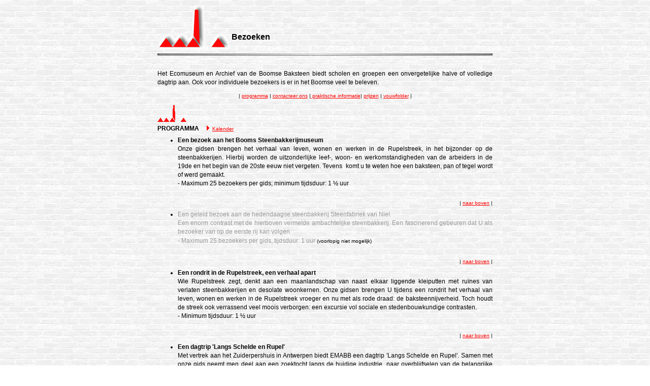

--- FILE ---
content_type: text/html
request_url: https://www.emabb.be/old/Nl/nl_teBezoek.htm
body_size: 5869
content:
<!DOCTYPE HTML PUBLIC "-//W3C//DTD HTML 4.01 Transitional//EN">
<html>
<head>
<title>EMABB bezoeken</title>
<meta name="description" content="Ecomuseum en Archief van de Boomse Baksteen, Ecomuseum and Archives the Boom Brickworks, Ecomus&eacute;e et Archives de la Brique de Boom, EMABB is caring for the industrial, social and economic history, human and natural heritage on the banks of the Rupel.">
<meta name="keywords" content=" baksteenmuseum, steenbakkerijmuseum, Rupelstreek, Rupel, baksteen, brick, brique, ziegel, ecomuseum, industrial heritage, industrieel erfgoed,">
<meta name="author" content="EMABB">
<meta http-equiv="title" content="EMABB bezoeken">
<meta name="copyright" content="Ecomuseum en Archief van de Boomse Baksteen ">
<meta name="distribution" content="Global">
<meta name="rating" content="General">
<meta http-equiv="Content-Type" content="text/html; charset=ISO-8859-1">
<meta http-equiv="Content-Script-Type" content="text/javascript">
<meta http-equiv="Content-Style-Type" content="text/css">
<meta http-equiv="classification" content="Museums">


<meta http-equiv="Content-Type" content="text/html; charset=iso-8859-1">
<link href="../emabb01.css" rel="stylesheet" type="text/css">
<link href="../emabb-link.css" rel="stylesheet" type="text/css">
<link href="../emabb-titel.css" rel="stylesheet" type="text/css">
<style type="text/css">
<!--
body {scrollbar-face-color:#FFFFFF;
scrollbar-highlight-color:#000000;
scrollbar-3dlight-color:#FFFFFF;
scrollbar-darkshadow-color:#FFFFFF;
scrollbar-shadow-color:#000000;
scrollbar-arrow-color:#000000;
scrollbar-track-color:#FFFFFF;
color:#000000;
background-color:#FFFFFF;
font-family:verdana,arial;
font-size:12px}
/* End of style section. */
-->
</style>

<link rel="shortcut icon" href="/emabb.ico" />

<style type="text/css">
<!--
.style3 {color: #999999}
-->
</style>


<style type="text/css">

#fixedtipdiv{
position:absolute;
padding: 2px;
border:1px solid red;
font:normal 12px Verdana;
line-height:20px;
z-index:100;
}

.style4 {font-size: 12px; font-style: normal; line-height: 17px; font-weight: normal; text-decoration: none; font-family: Verdana, Arial, Helvetica, sans-serif;}
</style>


</head>

<body background="backgr_bricks7.jpg" bgproperties=fixed text="#000000" link="#FF0000" vlink="#FF0000" alink="#000000">

<script type="text/javascript">

/***********************************************
* Fixed ToolTip script- © Dynamic Drive (www.dynamicdrive.com)
* This notice MUST stay intact for legal use
* Visit http://www.dynamicdrive.com/ for full source code
***********************************************/
		
var tipwidth='150px' //default tooltip width
var tipbgcolor='white'  //tooltip bgcolor
var disappeardelay=250  //tooltip disappear speed onMouseout (in miliseconds)
var vertical_offset="10px" //horizontal offset of tooltip from anchor link
var horizontal_offset="50px" //horizontal offset of tooltip from anchor link

/////No further editting needed

var ie4=document.all
var ns6=document.getElementById&&!document.all

if (ie4||ns6)
document.write('<div id="fixedtipdiv" style="visibility:hidden;width:'+tipwidth+';background-color:'+tipbgcolor+'" ></div>')

function getposOffset(what, offsettype){
var totaloffset=(offsettype=="left")? what.offsetLeft : what.offsetTop;
var parentEl=what.offsetParent;
while (parentEl!=null){
totaloffset=(offsettype=="left")? totaloffset+parentEl.offsetLeft : totaloffset+parentEl.offsetTop;
parentEl=parentEl.offsetParent;
}
return totaloffset;
}


function showhide(obj, e, visible, hidden, tipwidth){
if (ie4||ns6)
dropmenuobj.style.left=dropmenuobj.style.top=-500
if (tipwidth!=""){
dropmenuobj.widthobj=dropmenuobj.style
dropmenuobj.widthobj.width=tipwidth
}
if (e.type=="click" && obj.visibility==hidden || e.type=="mouseover")
obj.visibility=visible
else if (e.type=="click")
obj.visibility=hidden
}

function iecompattest(){
return (document.compatMode && document.compatMode!="BackCompat")? document.documentElement : document.body
}

function clearbrowseredge(obj, whichedge){
var edgeoffset=(whichedge=="rightedge")? parseInt(horizontal_offset)*-1 : parseInt(vertical_offset)*-1
if (whichedge=="rightedge"){
var windowedge=ie4 && !window.opera? iecompattest().scrollLeft+iecompattest().clientWidth-15 : window.pageXOffset+window.innerWidth-15
dropmenuobj.contentmeasure=dropmenuobj.offsetWidth
if (windowedge-dropmenuobj.x < dropmenuobj.contentmeasure)
edgeoffset=dropmenuobj.contentmeasure-obj.offsetWidth
}
else{
var windowedge=ie4 && !window.opera? iecompattest().scrollTop+iecompattest().clientHeight-15 : window.pageYOffset+window.innerHeight-18
dropmenuobj.contentmeasure=dropmenuobj.offsetHeight
if (windowedge-dropmenuobj.y < dropmenuobj.contentmeasure)
edgeoffset=dropmenuobj.contentmeasure+obj.offsetHeight
}
return edgeoffset
}

function fixedtooltip(menucontents, obj, e, tipwidth){
if (window.event) event.cancelBubble=true
else if (e.stopPropagation) e.stopPropagation()
clearhidetip()
dropmenuobj=document.getElementById? document.getElementById("fixedtipdiv") : fixedtipdiv
dropmenuobj.innerHTML=menucontents

if (ie4||ns6){
showhide(dropmenuobj.style, e, "visible", "hidden", tipwidth)
dropmenuobj.x=getposOffset(obj, "left")
dropmenuobj.y=getposOffset(obj, "top")
dropmenuobj.style.left=dropmenuobj.x-clearbrowseredge(obj, "rightedge")+"px"
dropmenuobj.style.top=dropmenuobj.y-clearbrowseredge(obj, "bottomedge")+obj.offsetHeight+"px"
}
}

function hidetip(e){
if (typeof dropmenuobj!="undefined"){
if (ie4||ns6)
dropmenuobj.style.visibility="hidden"
}
}

function delayhidetip(){
if (ie4||ns6)
delayhide=setTimeout("hidetip()",disappeardelay)
}

function clearhidetip(){
if (typeof delayhide!="undefined")
clearTimeout(delayhide)
}

</script>


<div align="center">
  <p><a name="top"></a> </p>
  <table width="660" border="0">
    <tr> 
      <td width="142"><img src="../ill-logo-ea/EMABBlogo.gif" width="142" height="90"></td>
      <td width="514" class="EMABB-titel">
        <p>&nbsp;</p>
        <p>Bezoeken</p></td>
    </tr>
    <tr> 
      <td colspan="2"><img src="../ill-logo-ea/divider02.gif" width="660" height="4"></td>
    </tr>
  </table>
  <table width="581" border="0">
    <tr> 
      <td colspan="3" align="left" valign="top">&nbsp; </td>
    </tr>
    <tr> 
      <td colspan="3" class="EMABB01"><div align="justify">Het Ecomuseum en Archief 
          van de Boomse Baksteen biedt scholen en groepen een onvergetelijke halve 
          of volledige dagtrip aan.&nbsp;Ook voor individuele bezoekers is er 
          in het Boomse veel te beleven.</div></td>
    </tr>
    <tr> 
      <td height="30" colspan="3" class="emabb-link"> <div align="center">| <a href="#prog">programma</a> 
          | <a href="#contact">contacteer ons</a> |<a href="#info"> praktische 
          informatie</a>| <a href="#prijs">prijzen</a> | <a href="#folder">vouwfolder</a> 
          |</div></td>
    </tr>
    <tr> 
      <td colspan="3"><img src="../ill-logo-ea/EMABBlogo_kl.GIF" width="57" height="33"><a name="prog"></a></td>
    </tr>
    <tr> 
      <td colspan="3" class="EMABB01"><strong>PROGRAMMA </strong>&nbsp;&nbsp;&nbsp;&nbsp;<img src="../kalender/ARROWR.GIF" width="5" height="10">&nbsp;&nbsp;<a href="../kalender/kalender.htm" target="_blank" class="emabb-link" onMouseover="fixedtooltip(' <b>Klik</b>, om te kijken of de door u gekozen dag om een geleid bezoek te brengen aan het EMABB nog vrij is.', this, event, '400px')" onMouseout="delayhidetip()">Kalender</a>	  </td>
    </tr>
    <tr> 
      <td colspan="3"><ul>
          <li class="EMABB01">
            <div align="justify"><strong>Een bezoek aan het Booms Steenbakkerijmuseum</strong><br>
            Onze gidsen brengen het verhaal van leven, wonen en werken  in de Rupelstreek, in het bijzonder op de steenbakkerijen. Hierbij worden de uitzonderlijke  leef-, woon- en werkomstandigheden van de arbeiders in de 19de en het begin van  de 20ste eeuw niet vergeten. Tevens &nbsp;komt  u te weten hoe een baksteen, pan of tegel wordt of werd gemaakt.<br>
  - Maximum 25 bezoekers per gids; minimum tijdsduur: 1 &frac12; uur</div>
          </li>
        </ul></td>
    </tr>
    <tr> 
      <td colspan="3"><div align="right" class="emabb-link">| <a href="#top">naar 
          boven</a> |</div></td>
    </tr>
    <tr> 
      <td colspan="3"><ul>
          <li class="EMABB01">
            <div align="justify"><font color="#999999">Een geleid bezoek aan de 
              hedendaagse steenbakkerij Steenfabriek van Niel.<br>
              Een enorm contrast met de hierboven vermelde ambachtelijke steenbakkerij.&nbsp;Een 
              fascinerend gebeuren dat U als bezoeker van op de eerste rij kan 
              volgen<br>
              - Maximum 25 bezoekers per gids, tijdsduur: 1 uur</font><span class="emabb-link"> (voorlopig 
              niet mogelijk)</span></div>
          </li>
        </ul></td>
    </tr>
    <tr> 
      <td colspan="3"><div align="right" class="emabb-link">| <a href="#top">naar 
          boven</a> |</div></td>
    </tr>
    <tr> 
      <td colspan="3"><ul>
          <li class="EMABB01">
            <div align="justify"><strong>Een rondrit in de Rupelstreek, een verhaal 
              apart</strong><br>
              Wie Rupelstreek zegt, denkt aan een maanlandschap van naast elkaar 
              liggende kleiputten met ru&iuml;nes van verlaten steenbakkerijen 
              en desolate woonkernen. Onze gidsen brengen U tijdens een rondrit 
              het verhaal van leven, wonen en werken in de Rupelstreek vroeger 
              en nu met als rode draad: de baksteennijverheid.&nbsp;Toch houdt 
              de streek ook verrassend veel moois verborgen: een excursie vol 
              sociale en stedenbouwkundige contrasten.<br>
              - Minimum tijdsduur: 1 &frac12; uur</div>
          </li>
        </ul></td>
    </tr>
    <tr> 
      <td colspan="3"><div align="right" class="emabb-link">| <a href="#top">naar 
          boven</a> |</div></td>
    </tr>
    <tr> 
      <td colspan="3"><ul>
          <li class="EMABB01">
            <div align="justify"><strong>Een dagtrip 'Langs Schelde en Rupel'</strong><br>
              Met vertrek aan het Zuiderpershuis in Antwerpen biedt EMABB&nbsp;een 
              dagtrip 'Langs Schelde en Rupel'. Samen met onze gids neemt men 
              deel aan een zoektocht langs de huidige industrie, naar overblijfselen 
              van de belangrijke industri&euml;le bedrijvigheid, die zich voornamelijk 
              rond de eeuwwisseling aan de rechteroever van de Schelde en Rupel 
              ontplooide<br>
              Na de middagpauze en een kort bezoek aan het beschermde dorpsgezicht 
              Noeveren, gaat de tocht verder richting Klein-Willebroek, om te 
              eindigen te Rumst waar de Dijle en de Nete samenkomen en de Rupel 
              vormen.</div>
          </li>
        </ul></td>
    </tr>
    <tr> 
      <td height="22" colspan="3" class="EMABB01"><strong>Kunnen ook in het programma 
        opgenomen worden :</strong></td>
    </tr>
    <tr> 
      <td colspan="3"><ul>
          <li class="EMABB01">
            <div align="justify"><span class="style3">Bezoeken aan onze thematentoonstelling: &quot;Oog 
              voor Booms Glas&quot;</span><span class="emabb-link"> (voorlopig 
              niet mogelijk)</span></div>
          </li>
          <li class="EMABB01">
            <div align="justify">Een dagje uit met de fiets: geleide bezoeken 
              langs het Baksteenpad, het Klinkaertpad, de verschillende Dijkenfietspaden, 
              Langs beide oevers, enz. </div>
          </li>
          <li class="EMABB01">
            <div align="justify"> Bezoeken aan de andere musea in de streek</div>
          </li>
          <li class="EMABB01">
            <div align="justify"> Videoprogramma's over de Rupelstreek, de steenbakkerijnijverheid, 
              enz.</div>
          </li>
          <li class="EMABB01">
            <div align="justify"> Een wandeling in Walenhoek, ooit een kleigroeve, 
              nu een prachtig natuurgebied </div>
          </li>
        </ul></td>
    </tr>
    <tr> 
      <td colspan="3"><div align="right" class="emabb-link">| <a href="#top">naar 
          boven</a> |</div></td>
    </tr>
    <tr> 
      <td colspan="3"><hr></td>
    </tr>
    <tr> 
      <td colspan="3"><img src="../ill-logo-ea/EMABBlogo_kl.GIF" width="57" height="33"><a name="contact"></a></td>
    </tr>
    <tr> 
      <td colspan="3" class="EMABB01"><strong>CONTACTEER ONS </strong></td>
    </tr>
    <tr> 
      <td colspan="3"> <span class="EMABB01"><strong>Voor meer informatie of voor 
        samenstelling van een programma-op-maat </strong> </span> <ul>
          <li class="EMABB01">Ecomuseum en Archief van de Boomse Baksteen vzw<br>
            Noeveren 67<br>
            BE-2850 Boom<br>
            tel.: 00 32 (0)3 888 15 58<br>
            fax: 00 32 (0)3 843 34 02<a name="folder"></a></li>
          <li class="emabb-link">| <a href="email_contact.htm">Contact</a> |</li>
        </ul></td>
    </tr>
    <tr> 
      <td width="155"><a href="../pdf/FolderEMABB-2003.PDF" target="_blank"><img src="../sm_divers/sm_FolderEMABB-2003.gif" alt="vouwfolder" border="1"></a></td>
      <td width="40" align="left" valign="top"><img src="../ill-logo-ea/pdf.gif" alt="pdf" border="0"></td>
      <td width="457" align="left" valign="top"> 
        <p class="emabb-link"> | <a href="../pdf/FolderEMABB-2003.PDF" target="_blank">download 
          onze vouwfolder</a> |  (pdf-formaat)</p>
        <p class="emabb-link">&nbsp;</p>
        <p class="emabb-link"> | <a href="http://www.adobe.com/products/acrobat/readstep2.html" target="_blank">Download 
          Adobe Reader</a> | </p></td>
    </tr>
    <tr> 
      <td colspan="3"><hr></td>
    </tr>
    <tr> 
      <td colspan="3"><img src="../ill-logo-ea/EMABBlogo_kl.GIF" width="57" height="33"><a name="info"></a></td>
    </tr>
    <tr> 
      <td colspan="3" class="EMABB01"><strong>Praktische informatie &nbsp;&nbsp;&nbsp;&nbsp;<img src="../kalender/ARROWR.GIF" width="5" height="10">&nbsp;&nbsp;<a href="../kalender/kalender.htm" target="_blank" class="emabb-link" onMouseover="fixedtooltip(' <b>Klik</b>, om te kijken of de door u gekozen dag om een geleid bezoek te brengen aan het EMABB nog vrij is.', this, event, '400px')" onMouseout="delayhidetip()">Kalender</a> </strong></td>
    </tr>
    <tr> 
      <td colspan="3"><div align="justify"><span class="EMABB01">Na schriftelijk 
          of telefonisch contact helpen wij U graag om het programma van het bezoek 
          samen te stellen.<br>
          De reservering en het programma dienen tijdig vastgelegd. </span> </div>
<ul>
          <li class="EMABB01">
            <div align="justify"><strong>Educatieve dienst</strong><br>
              Scholen en groepen kunnen voor de voorbereiding van hun bezoek beroep 
              doen op de Educatieve dienst van EMABB</div>
          </li>
          <li class="EMABB01">
            <div align="justify"><strong>Schoeisel, kledij</strong><br>
              Daar de geleide bezoeken voor een groot gedeelte op en rond de steenbakkerijen 
              plaatsvinden, raden wij de bezoekers aan om hun kledij en schoeisel 
              naargelang de weers-omstandigheden aan te passen.</div>
          </li>
          <li class="EMABB01">
            <div align="justify"><strong>Eten, drinken...</strong><br>
              Wilt U voor, tijdens of na het bezoek iets drinken, dan kan dat 
              na overleg met de gids in de oude herberg De Koophandel of in 't 
              Baksteentje, vroeger een paardenstal, nu door EMABB&nbsp;als onthaalruimte 
              ingericht.<br>
              In 't Baksteentje zijn warme en koude dranken zijn te verkrijgen. 
              Een lunchpakket kan meegebracht worden.&nbsp;Op vraag zorgen wij 
              voor belegde broodjes, koffiekoeken, paarden-stoofvlees ( &quot;<a href="../lexicon/emabb_nl-schep.htm" target="_blank">schep</a>&quot; 
              ) voor minimum 20&nbsp;personen.<br>
              U vindt er alle informatie over de toeristische mogelijkheden van 
              de Rupelstreek.</div>
          </li>
        </ul></td>
    </tr>
    <tr> 
      <td colspan="3"><div align="right" class="emabb-link">| <a href="#top">naar 
          boven</a> |</div></td>
    </tr>
    <tr> 
      <td colspan="3"><hr></td>
    </tr>
    <tr> 
      <td colspan="3"><img src="../ill-logo-ea/EMABBlogo_kl.GIF" width="57" height="33"><a name="prijs"></a></td>
    </tr>
    <tr> 
      <td colspan="3" class="EMABB01"><strong>Prijzen</strong></td>
    </tr>
    <tr> 
      <td colspan="3"><span class="EMABB01"><strong>Groepsbezoeken</strong><strong> </strong>&nbsp;&nbsp;&nbsp;&nbsp;<img src="../kalender/ARROWR.GIF" width="5" height="10">&nbsp;&nbsp;<a href="../kalender/kalender.htm" target="_blank" class="emabb-link" onMouseover="fixedtooltip(' <b>Klik</b>, om te kijken of de door u gekozen dag om een geleid bezoek te brengen aan het EMABB nog vrij is.', this, event, '400px')" onMouseout="delayhidetip()">Kalender</a> </strong></span> 
        <ul>
          <li class="EMABB01"> 
            <div align="justify" class="EMABB01">4,00 euro per deelnemer</div>
          </li>
          <li class="EMABB01"> 
            <div align="justify" class="EMABB01">2,50 euro per deelnemer  CJP en kinderen van 7 tot 12&nbsp;jaar            </div>
          </li>
          <li class="EMABB01">
            <div align="justify" class="EMABB01">
              <div align="justify" class="EMABB01">kinderen jonger dan 7 jaar onder 
                begeleiding van de ouders: gratis </div>
            </div>
          </li>
          <li class="EMABB01"> 
            <div align="justify" class="EMABB01"> basisprijs per bezoek: 30,00&nbsp;euro 
              voor &eacute;&eacute;n gids en dit per groep tot max.&nbsp;25 personen</div>
          </li>
          <li class="EMABB01"> 
            <div align="justify" class="EMABB01">minimum kostprijs groepsbezoek 
              per halve dag: 75,00&nbsp;euro 
              <div align="justify" class="EMABB01"></div>
            </div>
          </li>
        </ul></td>
    </tr>
    <tr>
      <td colspan="3">&nbsp;</td>
    </tr>
    
    <tr> 
      <td height="139" colspan="3"><span class="EMABB01"><strong>Zondagrondleidingen </strong> 
        </span> <ul>
          <li class="EMABB01">
            <div align="left">Gedurende de maanden april tot en met oktober 
              vindt er iedere zondag om 14:00&nbsp;u. een geleide rondleiding 
              plaats (tijdsduur: 1:30 uur).&nbsp;Hier kan de individuele bezoeker 
              zonder voorafgaandelijke afspraak aan deelnemen. </div>
          </li>
          <li class="EMABB01">
            <div align="justify">6,00 euro per deelnemer (gids inbegrepen)</div>
          </li>
          <li class="EMABB01">
            <div align="justify"> 4,00 euro voor kinderen van 7 tot 12&nbsp;jaar, 
              CJP</div>
          </li>
        </ul>
      </td>
    </tr>
    <tr> 
      <td colspan="3"><div align="right" class="emabb-link">| <a href="#top">naar 
          boven</a> |</div></td>
    </tr>
    <tr> 
      <td colspan="3"><img src="../ill-logo-ea/divider02.gif" width="660" height="4"></td>
    </tr>
    <tr> 
      <td colspan="3" class="emabb-link"><div align="right">| <a href="nl_emabb.htm">EMABB 
          vzw</a> | <a href="nl_situering.htm">Situering</a> | <a href="nl_NVRN.htm">Dorpsgezicht 
          Noeveren</a> | <strong>Bezoeken</strong> | <a href="nl_gisteren.htm">Historie</a> 
          | </div></td>
    </tr>
    <tr> 
      <td colspan="3" class="emabb-link"><div align="right">| <a href="nl_NietAlleen.htm">Niet 
          alleen baksteen...</a> | <a href="nl_Publicaties.htm">Publicaties</a> 
          | <a href="nl_evenementen.htm">Evenementen</a> | <a href="nl_nieuws.htm">Nieuws</a> 
          | <a href="nl_Links.htm">Links</a> |</div></td>
    </tr>
    <tr> 
      <td colspan="3" class="EMABB-link"><div align="right" class="emabb-link">| <a href="email_contact.htm">Contact</a> 
          | <a href="../index.html">Home</a> |</div></td>
    </tr>
  </table>
</div>
<script language=JavaScript>
<!--

//Disable right click script III- By Renigade (renigade@mediaone.net)
//For full source code, visit http://www.dynamicdrive.com

var message="";
///////////////////////////////////
function clickIE() {if (document.all) {(message);return false;}}
function clickNS(e) {if 
(document.layers||(document.getElementById&&!document.all)) {
if (e.which==2||e.which==3) {(message);return false;}}}
if (document.layers) 
{document.captureEvents(Event.MOUSEDOWN);document.onmousedown=clickNS;}
else{document.onmouseup=clickNS;document.oncontextmenu=clickIE;}

document.oncontextmenu=new Function("return false")
// --> 
</script>




</body>
</html>


--- FILE ---
content_type: text/css
request_url: https://www.emabb.be/old/emabb01.css
body_size: 185
content:
.EMABB01 {
	font-family: Verdana, Arial, Helvetica, sans-serif;
	font-size: 12px;
	font-style: normal;
	line-height: 17px;
	font-weight: normal;
	color: #000000;
	text-decoration: none;
}


.H4 {
	font-family: MS Sans Serif, Geneva, sans-serif;
	font-size: 12px;
	font-style: normal;
	line-height: 14px;
	font-weight: normal;
	color: #000000;
	text-decoration: none;
}

--- FILE ---
content_type: text/css
request_url: https://www.emabb.be/old/emabb-link.css
body_size: 139
content:
.emabb-link {
	font-family: Verdana, Arial, Helvetica, sans-serif;
	font-size: 10px;
	font-style: normal;
	line-height: 20px;
	font-weight: normal;
	font-variant: normal;
}


--- FILE ---
content_type: text/css
request_url: https://www.emabb.be/old/emabb-titel.css
body_size: 174
content:
.EMABB-titel {
	font-family: Arial, Helvetica, sans-serif;
	font-size: 16px;
	font-style: normal;
	line-height: normal;
	font-weight: bold;
	font-variant: normal;
	text-decoration: none;
}
.H1 {
	font-family: Verdana, Arial, Helvetica, sans-serif;
	font-size: 24px;
	font-style: normal;
	line-height: normal;
	font-weight: normal;
	text-decoration: none;
}
